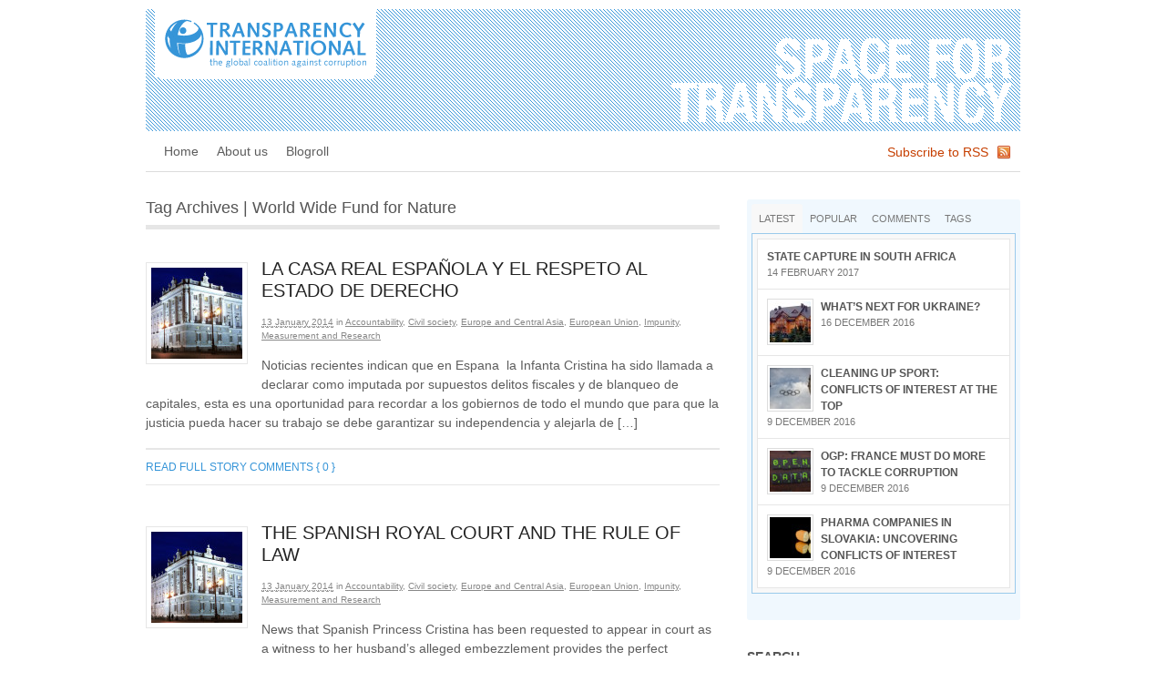

--- FILE ---
content_type: text/html; charset=UTF-8
request_url: https://blog.transparency.org/tag/world-wide-fund-for-nature/index.html
body_size: 11818
content:
<!DOCTYPE html>
<html lang="en-US">
<head>
<meta charset="UTF-8" />
<title>Space for Transparency  | Tag Archive | World Wide Fund for Nature</title>
<meta http-equiv="Content-Type" content="text/html; charset=UTF-8" />
<meta name="robots" content="noindex, follow" />
<link rel="stylesheet" type="text/css" href="../../wp-content/themes/canvas/style.css" media="all" />
<link rel="pingback" href="../../xmlrpc.php.html" />
<link rel="shortcut icon" href="../../favicon.ico.png" type="image/vnd.microsoft.icon"/>
<link rel="icon" href="../../favicon.ico.png" type="image/x-ico"/>
<link rel='dns-prefetch' href='https://s.w.org' />
<link rel="alternate" type="application/rss+xml" title="Space for Transparency  &raquo; Feed" href="../../feed/index.rss" />
<link rel="alternate" type="application/rss+xml" title="Space for Transparency  &raquo; Comments Feed" href="../../comments/feed/index.rss" />
<link rel="alternate" type="application/rss+xml" title="Space for Transparency  &raquo; World Wide Fund for Nature Tag Feed" href="feed/index.rss" />
<!-- This site uses the Google Analytics by MonsterInsights plugin v7.10.3 - Using Analytics tracking - https://www.monsterinsights.com/ -->
<script type="text/javascript" data-cfasync="false">
	var mi_version         = '7.10.3';
	var mi_track_user      = true;
	var mi_no_track_reason = '';
	
	var disableStr = 'ga-disable-UA-10472809-2';

	/* Function to detect opted out users */
	function __gaTrackerIsOptedOut() {
		return document.cookie.indexOf(disableStr + '=true') > -1;
	}

	/* Disable tracking if the opt-out cookie exists. */
	if ( __gaTrackerIsOptedOut() ) {
		window[disableStr] = true;
	}

	/* Opt-out function */
	function __gaTrackerOptout() {
	  document.cookie = disableStr + '=true; expires=Thu, 31 Dec 2099 23:59:59 UTC; path=/';
	  window[disableStr] = true;
	}
	
	if ( mi_track_user ) {
		(function(i,s,o,g,r,a,m){i['GoogleAnalyticsObject']=r;i[r]=i[r]||function(){
			(i[r].q=i[r].q||[]).push(arguments)},i[r].l=1*new Date();a=s.createElement(o),
			m=s.getElementsByTagName(o)[0];a.async=1;a.src=g;m.parentNode.insertBefore(a,m)
		})(window,document,'script','//www.google-analytics.com/analytics.js','__gaTracker');

		__gaTracker('create', 'UA-10472809-2', 'auto');
		__gaTracker('set', 'forceSSL', true);
		__gaTracker('send','pageview');
	} else {
		console.log( "" );
		(function() {
			/* https://developers.google.com/analytics/devguides/collection/analyticsjs/ */
			var noopfn = function() {
				return null;
			};
			var noopnullfn = function() {
				return null;
			};
			var Tracker = function() {
				return null;
			};
			var p = Tracker.prototype;
			p.get = noopfn;
			p.set = noopfn;
			p.send = noopfn;
			var __gaTracker = function() {
				var len = arguments.length;
				if ( len === 0 ) {
					return;
				}
				var f = arguments[len-1];
				if ( typeof f !== 'object' || f === null || typeof f.hitCallback !== 'function' ) {
					console.log( 'Not running function __gaTracker(' + arguments[0] + " ....) because you are not being tracked. " + mi_no_track_reason );
					return;
				}
				try {
					f.hitCallback();
				} catch (ex) {

				}
			};
			__gaTracker.create = function() {
				return new Tracker();
			};
			__gaTracker.getByName = noopnullfn;
			__gaTracker.getAll = function() {
				return [];
			};
			__gaTracker.remove = noopfn;
			window['__gaTracker'] = __gaTracker;
					})();
		}
</script>
<!-- / Google Analytics by MonsterInsights -->
		<script type="text/javascript">
			window._wpemojiSettings = {"baseUrl":"https:\/\/s.w.org\/images\/core\/emoji\/12.0.0-1\/72x72\/","ext":".png","svgUrl":"https:\/\/s.w.org\/images\/core\/emoji\/12.0.0-1\/svg\/","svgExt":".svg","source":{"concatemoji":"http:\/\/blog.transparency.org\/wp-includes\/js\/wp-emoji-release.min.js?ver=5.3.2"}};
			!function(e,a,t){var r,n,o,i,p=a.createElement("canvas"),s=p.getContext&&p.getContext("2d");function c(e,t){var a=String.fromCharCode;s.clearRect(0,0,p.width,p.height),s.fillText(a.apply(this,e),0,0);var r=p.toDataURL();return s.clearRect(0,0,p.width,p.height),s.fillText(a.apply(this,t),0,0),r===p.toDataURL()}function l(e){if(!s||!s.fillText)return!1;switch(s.textBaseline="top",s.font="600 32px Arial",e){case"flag":return!c([127987,65039,8205,9895,65039],[127987,65039,8203,9895,65039])&&(!c([55356,56826,55356,56819],[55356,56826,8203,55356,56819])&&!c([55356,57332,56128,56423,56128,56418,56128,56421,56128,56430,56128,56423,56128,56447],[55356,57332,8203,56128,56423,8203,56128,56418,8203,56128,56421,8203,56128,56430,8203,56128,56423,8203,56128,56447]));case"emoji":return!c([55357,56424,55356,57342,8205,55358,56605,8205,55357,56424,55356,57340],[55357,56424,55356,57342,8203,55358,56605,8203,55357,56424,55356,57340])}return!1}function d(e){var t=a.createElement("script");t.src=e,t.defer=t.type="text/javascript",a.getElementsByTagName("head")[0].appendChild(t)}for(i=Array("flag","emoji"),t.supports={everything:!0,everythingExceptFlag:!0},o=0;o<i.length;o++)t.supports[i[o]]=l(i[o]),t.supports.everything=t.supports.everything&&t.supports[i[o]],"flag"!==i[o]&&(t.supports.everythingExceptFlag=t.supports.everythingExceptFlag&&t.supports[i[o]]);t.supports.everythingExceptFlag=t.supports.everythingExceptFlag&&!t.supports.flag,t.DOMReady=!1,t.readyCallback=function(){t.DOMReady=!0},t.supports.everything||(n=function(){t.readyCallback()},a.addEventListener?(a.addEventListener("DOMContentLoaded",n,!1),e.addEventListener("load",n,!1)):(e.attachEvent("onload",n),a.attachEvent("onreadystatechange",function(){"complete"===a.readyState&&t.readyCallback()})),(r=t.source||{}).concatemoji?d(r.concatemoji):r.wpemoji&&r.twemoji&&(d(r.twemoji),d(r.wpemoji)))}(window,document,window._wpemojiSettings);
		</script>
		<style type="text/css">img.wp-smiley,
img.emoji {
	display: inline !important;
	border: none !important;
	box-shadow: none !important;
	height: 1em !important;
	width: 1em !important;
	margin: 0 .07em !important;
	vertical-align: -0.1em !important;
	background: none !important;
	padding: 0 !important;
}
</style>
	<link rel='stylesheet' id='wp-block-library-css'  href='../../wp-includes/css/dist/block-library/style.min_ver=5.3.2.css' type='text/css' media='all' />
<script type="text/javascript" src="https://apis.google.com/js/plusone.js">{lang: "en-US"}</script><script type='text/javascript'>
/* <![CDATA[ */
var monsterinsights_frontend = {"js_events_tracking":"true","download_extensions":"pdf,doc,ppt,xls,zip,docx,pptx,xlsx","inbound_paths":"[]","home_url":"http:\/\/blog.transparency.org","hash_tracking":"false"};
/* ]]> */
</script>
<script type='text/javascript' src='../../wp-content/plugins/google-analytics-for-wordpress/assets/js/frontend.min_ver=7.10.3.js'></script>
<script type='text/javascript' src='../../wp-includes/js/jquery/jquery_ver=1.12.4-wp.js'></script>
<script type='text/javascript' src='../../wp-includes/js/jquery/jquery-migrate.min_ver=1.4.1.js'></script>
<script type='text/javascript' src='../../wp-content/themes/canvas/includes/js/slides.min.jquery_ver=5.3.2.js'></script>
<script type='text/javascript' src='../../wp-content/themes/canvas/includes/js/feedback_ver=5.3.2.js'></script>
<script type='text/javascript' src='../../wp-content/themes/canvas/includes/js/general_ver=5.3.2.js'></script>
<link rel='https://api.w.org/' href='../../wp-json/index.json' />
<link rel="wlwmanifest" type="application/wlwmanifest+xml" href="../../wp-includes/wlwmanifest.xml" /> 
<link rel="stylesheet" href="../../wp-content/plugins/profiler/pfstyle.css" type="text/css" media="screen" /><script language="JavaScript" type="text/javascript" src="../../wp-content/plugins/sociable-zyblog-edition/js/description_selection.js"></script><link rel="stylesheet" type="text/css" media="screen" href="../../wp-content/plugins/sociable-zyblog-edition/css/sociable.css" /> 
	<script type="text/javascript">
	 //<![CDATA[ 
	function toggleLinkGrp(id) {
	   var e = document.getElementById(id);
	   if(e.style.display == 'block')
			e.style.display = 'none';
	   else
			e.style.display = 'block';
	}
	// ]]>
	</script> 
	
<!-- Theme version -->
<meta name="generator" content="Canvas 4.6.10" />
<meta name="generator" content="WooFramework 5.4.2" />

<!-- Woo Custom Styling -->
<style type="text/css">body {background-repeat:no-repeat;background-position:top center;border-top:0px solid #ffffff;}
a:link, a:visited {color:#3695d8}
a:hover, .post-more a:hover, .post-meta a:hover, .post p.tags a:hover {color:#ff0000}
#header {background-image:url(../../wp-content/uploads/2012/01/bg-header.png);background-repeat:repeat;background-position:top center;margin-top:0px;margin-bottom:0px;padding-top:0px;padding-bottom:5px;border:0px solid ;}
#logo {padding-left:10px;}#logo .site-title a {font:normal 40px/1em Arial, sans-serif;color:#ffffff;}
#logo .site-description {font:italic 14px/1em Arial, sans-serif;color:#999999;}
body, p { font:normal 10px/1.5em Arial, sans-serif;color:#5d5d5d; }
h1 { font:normal 24px/1.5em Arial, sans-serif;color:#222222; }h2 { font:normal 20px/1.5em Arial, sans-serif;color:#222222; }h3 { font:normal 18px/1.5em Arial, sans-serif;color:#222222; }h4 { font:normal 16px/1.5em Arial, sans-serif;color:#222222; }h5 { font:normal 14px/1.5em Arial, sans-serif;color:#222222; }h6 { font:normal 12px/1.5em Arial, sans-serif;color:#222222; }
.post .title, .page .title, .post .title a:link, .post .title a:visited, .page .title a:link, .page .title a:visited {font:normal 20px/1.2em Arial, sans-serif;color:#222222;}
.post-meta { font:normal 10px/1.5em Arial, sans-serif;color:#868686; }
.entry, .entry p{ font:normal 16px/1.5em Arial, sans-serif;color:#5D5D5D; }
.post-more {font:normal 12px/1.5em Arial, sans-serif;color:#868686;border-top:2px solid #e6e6e6;border-bottom:1px solid #e6e6e6;}
#post-author, #connect {border-top:1px solid #e6e6e6;border-bottom:2px solid #e6e6e6;background-color:#fafafa}
.nav-entries, .wp-pagenavi, .woo-pagination {border-top:1px solid #e6e6e6;border-bottom:4px solid #e6e6e6; padding: 12px 0px; }
.nav-entries a, .wp-pagenavi a:link, .wp-pagenavi a:visited, .wp-pagenavi .current, .wp-pagenavi .on, .wp-pagenavi a:hover, .wp-pagenavi span.extend, .wp-pagenavi span.pages, .woo-pagination { font:italic 12px/1em 'PT Serif', arial, sans-serif;color:#777777; }
.wp-pagenavi a:link, .wp-pagenavi a:visited, .woo-pagination a, .woo-pagination a:hover, .wp-pagenavi span.extend, .wp-pagenavi span.pages, .wp-pagenavi span.current {color:#777777!important}
.widget h3 {font:bold 14px/1.5em Arial, sans-serif;color:#555555;border-bottom:1px solid #e6e6e6;}
.widget_recent_comments li, #twitter li { border-color: #e6e6e6;}
.widget p, .widget .textwidget { font:normal 12px/1.5em Arial, sans-serif;color:#555555; }
.widget {font:normal 12px/1.5em Arial, sans-serif;color:#555555;border-radius:0px;-moz-border-radius:0px;-webkit-border-radius:0px;}
#tabs .inside li a { font:bold 12px/1.5em Arial, sans-serif;color:#555555; }
#tabs .inside li span.meta, #tabs ul.wooTabs li a { font:normal 11px/1.5em Arial, sans-serif;color:#777777; }
.nav a, #navigation ul.rss a { font:normal 14px/1em Arial, sans-serif;color:#5D5D5D; }
.nav li a:hover, .nav li.sfHover a.sf-with-ul {background-color:#f0f8fe}
.nav li.current_page_item a, .nav li.current-menu-ancestor a, .nav li.selected, .nav li.current-menu-item a, .nav li.current_page_parent a { background-color:#f0f8fe; }
#navigation {border-top:0px solid #dbdbdb;border-bottom:1px solid #dbdbdb;border-left:0px solid #dbdbdb;border-right:0px solid #dbdbdb;border-radius:0px; -moz-border-radius:0px; -webkit-border-radius:0px;}
#top .nav a { font:normal 14px/1em Arial, sans-serif;color:#ddd; }
#footer, #footer p { font:normal 12px/1em Arial, sans-serif;color:#777777; }
#footer {border-top:2px solid #dbdbdb;border-bottom:0px solid ;border-left:0px solid ;border-right:0px solid ;border-radius:0px; -moz-border-radius:0px; -webkit-border-radius:0px;}
.magazine #loopedSlider .content h2.title a { font:bold 24px/1em Arial, sans-serif;color:#ffffff; }
.magazine #loopedSlider .content .excerpt p { font:normal 12px/1.5em Arial, sans-serif;color:#cccccc; }
.business #loopedSlider .content h2.title a { font:bold 24px/1em Arial, sans-serif;color:#ffffff; }
.business #loopedSlider .content p { font:normal 12px/1.5em Arial, sans-serif;color:#cccccc; }
.archive_header { font:normal 18px/1em Arial, sans-serif;color:#555555;border-bottom:5px solid #e6e6e6;}
</style>
<!-- /Woo Custom Styling -->


<!-- Google Webfonts -->
<link href="https://fonts.googleapis.com/css?family=PT+Serif:r,b,i,bi" rel="stylesheet" type="text/css" />

<!-- Custom Favicon -->
<link rel="shortcut icon" href="../../wp-content/uploads/2012/01/favicon.gif.png"/>
<!-- Options Panel Custom CSS -->
<style type="text/css">.entry, .entry p {
    color: #5D5D5D;
    font: 14px/1.5em Arial,sans-serif;
}

#tabs .inside li a {
   color: #555555;
   font: bold 12px/1.5em Arial, sans-serif;
}

.widget_woo_twitter ul li .content {
    font-family: Arial,sans-serif;
    font-size: 14px;
}

#tabs {
    background: none repeat scroll 0 0 #F0F8FE;
    display: block;
    height: auto;
    margin-bottom: 30px;
    padding: 5px;
}

.widget_woo_twitter .back {
    background: none repeat scroll 0 0 #F0F8FE;
    border-radius: 10px 10px 10px 10px;
    padding: 15px 25px 10px;
}

.post-meta {
	font: 10px/1.5em Arial,sans-serif;
	text-transform: none;
}

.nav-entries a, .wp-pagenavi a:link, .wp-pagenavi a:visited, .wp-pagenavi .current, .wp-pagenavi .on, .wp-pagenavi a:hover, .wp-pagenavi span.extend, .wp-pagenavi span.pages, .woo-pagination {
    color: #777777;
    font: 12px/1em Arial,sans-serif;
}

.box {
    border: 1px solid #9ACAEB;
    height: 1%;
    margin-bottom: 24px;
    overflow: hidden;
    padding: 18px 18px 18px 18px;
}

.alignright-box {
    float: right;
    border: 1px solid #9ACAEB;    
    height: auto;
    margin: 4px 0 10px 20px;
    padding: 18px 18px 18px 18px;
    width: 282px;
}

/* 
** SIMPLE TABLE CSS  - TIMMY 10 MAY 2012
*/

table.simple {
    border-spacing: 0px;
    border-collapse: collapse;
    border: 1px solid #cfcfcf;
}

table.simple th {
    border: 1px solid #cfcfcf;
    text-align: left;
    font-weight: normal;
    padding: 0.5em 0.5em;
	text-transform:uppercase;
	line-height:1em;
}

table.simple td {
    text-align: left;    
    padding: 0.5em 0.5em;
	border: 1px solid #cfcfcf;
	line-height:1em;
}

table.simple thead th {
    background-color: #3695d8;
    text-align: left;
    line-height:1em;
    color: #FFFFFF;
    font-family: 'HelveticaNeueW01-57Cn', Arial, Helvetica, sans-serif;
}

table.simple th.Corner {
    text-align: left;
}

/* 
** END OF SIMPLE TABLE CSS  
*/

.title {
text-transform: uppercase;
}

#tabs .inside li a {
text-transform: uppercase;
line-height: 1.1em;
}

#loopedSlider .content p, #loopedSlider .content h2 a {
    background: none repeat scroll 0 0 rgba(0, 153, 255, 0.5);
    max-width: 400px;
}
</style>


<!-- Woo Shortcodes CSS -->
<link href="../../wp-content/themes/canvas/functions/css/shortcodes.css" rel="stylesheet" type="text/css" />

<!-- Custom Stylesheet -->
<link href="../../wp-content/themes/canvas/custom.css" rel="stylesheet" type="text/css" />
</head>
<body class="archive tag tag-world-wide-fund-for-nature tag-2224 chrome two-col-left width-960 two-col-left-960">
<div id="wrapper">        
	    
	<div id="header" class="col-full">
 		
		       
		<div id="logo">
		<a href='/' title='This blog by Transparency International provides an independent and informed viewpoint on corruption. It gives a space to start a worldwide conversation on possible solutions to overcome corruption, and on governance, transparency and accountability.'><img src="../../wp-content/uploads/2012/01/SpaceForTransparency_940_d.gif" alt="Space for Transparency " /></a>
<span class="site-title"><a href='/'>Space for Transparency </a></span>
<span class="site-description">This blog by Transparency International provides an independent and informed viewpoint on corruption. It gives a space to start a worldwide conversation on possible solutions to overcome corruption, and on governance, transparency and accountability.</span>
		</div><!-- /#logo -->
	       
		       
	</div><!-- /#header -->
		<div id="navigation" class="col-full">
				<ul class="rss fr">
						<li class="sub-rss"><a href="../../feed/index.rss">Subscribe to RSS</a></li>
		</ul>
				<ul id="main-nav" class="nav fl"><li id="menu-item-5860" class="menu-item menu-item-type-post_type menu-item-object-page menu-item-home menu-item-5860"><a href='/'>Home</a></li>
<li id="menu-item-5861" class="menu-item menu-item-type-post_type menu-item-object-page menu-item-5861"><a href='/about/'>About us</a></li>
<li id="menu-item-5866" class="menu-item menu-item-type-post_type menu-item-object-page menu-item-5866"><a href='/blogroll/'>Blogroll</a></li>
</ul>	
	</div><!-- /#navigation -->

      
    <!-- #content Starts -->
	    <div id="content" class="col-full">
    
    	<div id="main-sidebar-container">    
		
            <!-- #main Starts -->
                        <div id="main" class="col-left">
            	
			<span class="archive_header">Tag Archives | World Wide Fund for Nature</span>
<div class="fix"></div>

<div class="post-14266 post type-post status-publish format-standard hentry category-accountability category-civil-society-2 category-europe-and-central-asia category-ti-eu category-impunity-2 category-research tag-global-corruption-barometer-2013 tag-judiciary tag-princess-cristina tag-rule-of-law tag-spain tag-spanish-royal-family tag-world-wide-fund-for-nature">
<a href='/2014/01/13/la-casa-real-espanola-y-el-respeto-al-estado-de-derecho/' title='La Casa Real Española y el respeto al estado de derecho'><img src="../../wp-content/uploads/2014/01/Flickr_druidabruxux_6201-100x100.jpg" alt=""  width="100"  height="100"  class="woo-image thumbnail alignleft" /></a><h2 class="title"><a href='/2014/01/13/la-casa-real-espanola-y-el-respeto-al-estado-de-derecho/' rel='bookmark' title='La Casa Real Española y el respeto al estado de derecho'>La Casa Real Española y el respeto al estado de derecho</a></h2><div class="post-meta"><abbr class="date time published" title="2014-01-13T18:04:50+0100">13 January 2014</abbr>  <span class=small>in</span> <span class="categories"><a href='/category/accountability/'>Accountability</a>, <a href='/category/civil-society-2/'>Civil society</a>, <a href='/category/region/europe-and-central-asia/'>Europe and Central Asia</a>, <a href='/category/ti-eu/'>European Union</a>, <a href='/category/impunity-2/'>Impunity</a>, <a href='/category/research/'>Measurement and Research</a></span>   </div>
	<div class="entry">
	    <p>Noticias recientes indican que en Espana  la Infanta Cristina ha sido llamada a declarar como imputada por supuestos delitos fiscales y de blanqueo de capitales, esta es una oportunidad para recordar a los gobiernos de todo el mundo que para que la justicia pueda hacer su trabajo se debe garantizar su independencia y alejarla de [&hellip;]</p>
	</div><!-- /.entry -->
	<div class="fix"></div>
		<div class="post-more">   
			<span class="read-more"><a href='/2014/01/13/la-casa-real-espanola-y-el-respeto-al-estado-de-derecho/' title='Read full story'>Read full story</a></span>  <span class="post-comments comments"><a href='/2014/01/13/la-casa-real-espanola-y-el-respeto-al-estado-de-derecho/#respond'>Comments { 0 }</a></span>		</div>                        	
	</div><!-- /.post -->
<div class="post-14258 post type-post status-publish format-standard has-post-thumbnail hentry category-accountability category-civil-society-2 category-europe-and-central-asia category-ti-eu category-impunity-2 category-research tag-2013-global-corruption-barometer tag-baltasar-garzon tag-embezzlement tag-featured tag-judiciary tag-princess-cristina tag-rule-of-law tag-spain tag-spanish-royal-family tag-world-wide-fund-for-nature">
<a href='/2014/01/13/the-spanish-royal-court-and-the-rule-of-law/' title='The Spanish Royal Court and the rule of law'><img src="../../wp-content/uploads/2014/01/Flickr_druidabruxux_carousel-100x100.jpg" alt=""  width="100"  height="100"  class="woo-image thumbnail alignleft" /></a><h2 class="title"><a href='/2014/01/13/the-spanish-royal-court-and-the-rule-of-law/' rel='bookmark' title='The Spanish Royal Court and the rule of law'>The Spanish Royal Court and the rule of law</a></h2><div class="post-meta"><abbr class="date time published" title="2014-01-13T17:34:24+0100">13 January 2014</abbr>  <span class=small>in</span> <span class="categories"><a href='/category/accountability/'>Accountability</a>, <a href='/category/civil-society-2/'>Civil society</a>, <a href='/category/region/europe-and-central-asia/'>Europe and Central Asia</a>, <a href='/category/ti-eu/'>European Union</a>, <a href='/category/impunity-2/'>Impunity</a>, <a href='/category/research/'>Measurement and Research</a></span>   </div>
	<div class="entry">
	    <p>News that Spanish Princess Cristina has been requested to appear in court as a witness to her husband’s alleged embezzlement provides the perfect opportunity to remind governments around the world that in order for a judiciary do its job, it must be truly independent and free of political interference. In the case of Cristina, the [&hellip;]</p>
	</div><!-- /.entry -->
	<div class="fix"></div>
		<div class="post-more">   
			<span class="read-more"><a href='/2014/01/13/the-spanish-royal-court-and-the-rule-of-law/' title='Read full story'>Read full story</a></span>  <span class="post-comments comments"><a href='/2014/01/13/the-spanish-royal-court-and-the-rule-of-law/#comments'>Comments { 1 }</a></span>		</div>                        	
	</div><!-- /.post -->
                    
            </div><!-- /#main -->
                
            <div id="sidebar">
	
		<div id="woo_tabs-2" class="widget widget_woo_tabs"> 		<div id="tabs">

            <ul class="wooTabs">
                <li class="latest"><a href="#tab-latest">Latest</a></li>
                                <li class="popular"><a href="#tab-pop">Popular</a></li>                                <li class="comments"><a href="#tab-comm">Comments</a></li>                <li class="tags"><a href="#tab-tags">Tags</a></li>            </ul>

            <div class="clear"></div>

            <div class="boxes box inside">

	                            <ul id="tab-latest" class="list">
                    	<li>
				<a href='/2017/02/14/state-capture-in-south-africa/' title='State Capture in South Africa'>State Capture in South Africa</a>
		<span class="meta">14 February 2017</span>
		<div class="fix"></div>
	</li>
		<li>
		<a href='/2016/12/16/whats-next-for-ukraine/' title='What&#8217;s next for Ukraine?'><img src="../../wp-content/uploads/2015/10/Flickr_aleksandr.andreiko_house-45x45.jpg" alt=""  width="45"  height="45"  class="woo-image thumbnail" /></a>		<a href='/2016/12/16/whats-next-for-ukraine/' title='What&#8217;s next for Ukraine?'>What&#8217;s next for Ukraine?</a>
		<span class="meta">16 December 2016</span>
		<div class="fix"></div>
	</li>
		<li>
		<a href='/2016/12/09/cleaning-up-sport-conflicts-of-interest-at-the-top/' title='Cleaning up sport: conflicts of interest at the top'><img src="../../wp-content/uploads/2016/12/Flickr_Kristophor-and-Rebekah_Olympic-Rings-photo-14807964744_44e7660a05_z620-45x45.jpg" alt=""  width="45"  height="45"  class="woo-image thumbnail" /></a>		<a href='/2016/12/09/cleaning-up-sport-conflicts-of-interest-at-the-top/' title='Cleaning up sport: conflicts of interest at the top'>Cleaning up sport: conflicts of interest at the top</a>
		<span class="meta">9 December 2016</span>
		<div class="fix"></div>
	</li>
		<li>
		<a href='/2016/12/09/ogp-france-must-do-more-to-tackle-corruption/' title='OGP: France must do more to tackle corruption'><img src="../../wp-content/uploads/2016/12/8016198226_5c887764d2_z-e1481285648106-45x45.jpg" alt="Photo by Justin Grimes/ Flickr"  width="45"  height="45"  class="woo-image thumbnail" /></a>		<a href='/2016/12/09/ogp-france-must-do-more-to-tackle-corruption/' title='OGP: France must do more to tackle corruption'>OGP: France must do more to tackle corruption</a>
		<span class="meta">9 December 2016</span>
		<div class="fix"></div>
	</li>
		<li>
		<a href='/2016/12/09/more-transparency-of-pharma-companies-helps-uncover-conflicts-of-interests/' title='Pharma companies in Slovakia: Uncovering conflicts of interest'><img src="../../wp-content/uploads/2016/12/5362806906_06292c6047_z-e1481281341372-45x45.jpg" alt="Photo by Derek Gavey/ Flickr"  width="45"  height="45"  class="woo-image thumbnail" /></a>		<a href='/2016/12/09/more-transparency-of-pharma-companies-helps-uncover-conflicts-of-interests/' title='Pharma companies in Slovakia: Uncovering conflicts of interest'>Pharma companies in Slovakia: Uncovering conflicts of interest</a>
		<span class="meta">9 December 2016</span>
		<div class="fix"></div>
	</li>
	                </ul>
	            
                                <ul id="tab-pop" class="list">
                                    </ul>
                                                				<ul id="tab-comm" class="list">
                    				<li class="recentcomments">
					<img alt='' src='https://0.gravatar.com/avatar/cb72aea0b6a07ba5d5e1f441a6206413?s=45&amp;d=mm&amp;r=g' srcset='https://0.gravatar.com/avatar/cb72aea0b6a07ba5d5e1f441a6206413?s=90&amp;d=mm&amp;r=g 2x' class='avatar avatar-45 photo' height='45' width='45' />					<a href='/index_p=17715_comment-page-1_#comment-512833' title='Nokubonga Ndima on Young change makers using tech to solve land corruption'>Nokubonga Ndima: Young people can make a change for a better future...</a>
					<div class="fix"></div>
				</li>
							<li class="recentcomments">
					<img alt='' src='https://0.gravatar.com/avatar/6572ed870711442f9d0e5a43c28d7c67?s=45&amp;d=mm&amp;r=g' srcset='https://0.gravatar.com/avatar/6572ed870711442f9d0e5a43c28d7c67?s=90&amp;d=mm&amp;r=g 2x' class='avatar avatar-45 photo' height='45' width='45' />					<a href='/2016/12/16/whats-next-for-ukraine/comment-page-1/#comment-512603' title='Benjamin M on What&#039;s next for Ukraine?'>Benjamin M: Very good article! Congrats!...</a>
					<div class="fix"></div>
				</li>
							<li class="recentcomments">
					<img alt='' src='https://0.gravatar.com/avatar/9b5d3265a03377bbf0439d65ca5a4ec7?s=45&amp;d=mm&amp;r=g' srcset='https://0.gravatar.com/avatar/9b5d3265a03377bbf0439d65ca5a4ec7?s=90&amp;d=mm&amp;r=g 2x' class='avatar avatar-45 photo' height='45' width='45' />					<a href='/2016/12/09/cleaning-up-sport-conflicts-of-interest-at-the-top/comment-page-1/#comment-512043' title='arun kottur on Cleaning up sport: conflicts of interest at the top'>arun kottur: In India sports minister was involved decades are ...</a>
					<div class="fix"></div>
				</li>
							<li class="recentcomments">
					<img alt='' src='https://2.gravatar.com/avatar/e9e55100325615eb01e621cf110f496f?s=45&amp;d=mm&amp;r=g' srcset='https://2.gravatar.com/avatar/e9e55100325615eb01e621cf110f496f?s=90&amp;d=mm&amp;r=g 2x' class='avatar avatar-45 photo' height='45' width='45' />					<a href='/2016/12/09/cleaning-up-sport-conflicts-of-interest-at-the-top/comment-page-1/#comment-512007' title='Ekonomi on Cleaning up sport: conflicts of interest at the top'>Ekonomi: Very beneficial article. Thank you very much.
htt...</a>
					<div class="fix"></div>
				</li>
							<li class="recentcomments">
					<img alt='' src='https://0.gravatar.com/avatar/06adcd599e8582902ee1b12510f6896f?s=45&amp;d=mm&amp;r=g' srcset='https://0.gravatar.com/avatar/06adcd599e8582902ee1b12510f6896f?s=90&amp;d=mm&amp;r=g 2x' class='avatar avatar-45 photo' height='45' width='45' />					<a href='/2016/08/26/lets-pick-up-the-slow-pace-of-change-in-panama/comment-page-1/#comment-511688' title='ksweeney1 on Let’s pick up the slow pace of change in Panama'>ksweeney1: I do not agree that
 https://apex.aero/2016/09/22/g...</a>
					<div class="fix"></div>
				</li>
			                </ul>
                                                <div id="tab-tags" class="list">
                    <a aria-label='Africa (18 items)' class='tag-cloud-link tag-link-27 tag-link-position-1' href='/tag/africa/' style='font-size: 12pt;'>Africa</a>
<a aria-label='aid (18 items)' class='tag-cloud-link tag-link-49 tag-link-position-2' href='/tag/aid/' style='font-size: 12pt;'>aid</a>
<a aria-label='arab spring (36 items)' class='tag-cloud-link tag-link-481 tag-link-position-3' href='/tag/arab-spring/' style='font-size: 13.84126984127pt;'>arab spring</a>
<a aria-label='Bangladesh (19 items)' class='tag-cloud-link tag-link-84 tag-link-position-4' href='/tag/bangladesh/' style='font-size: 12.126984126984pt;'>Bangladesh</a>
<a aria-label='Brazil (36 items)' class='tag-cloud-link tag-link-313 tag-link-position-5' href='/tag/brazil/' style='font-size: 13.84126984127pt;'>Brazil</a>
<a aria-label='bribery (59 items)' class='tag-cloud-link tag-link-86 tag-link-position-6' href='/tag/bribery/' style='font-size: 15.174603174603pt;'>bribery</a>
<a aria-label='business (19 items)' class='tag-cloud-link tag-link-265 tag-link-position-7' href='/tag/business/' style='font-size: 12.126984126984pt;'>business</a>
<a aria-label='civil society (28 items)' class='tag-cloud-link tag-link-132 tag-link-position-8' href='/tag/civil-society/' style='font-size: 13.142857142857pt;'>civil society</a>
<a aria-label='Climate Change (39 items)' class='tag-cloud-link tag-link-2589 tag-link-position-9' href='/tag/climate-change/' style='font-size: 14.031746031746pt;'>Climate Change</a>
<a aria-label='climate finance (39 items)' class='tag-cloud-link tag-link-395 tag-link-position-10' href='/tag/climate-finance/' style='font-size: 14.031746031746pt;'>climate finance</a>
<a aria-label='Climate Governance (29 items)' class='tag-cloud-link tag-link-383 tag-link-position-11' href='/tag/climate-governance/' style='font-size: 13.269841269841pt;'>Climate Governance</a>
<a aria-label='companies (31 items)' class='tag-cloud-link tag-link-664 tag-link-position-12' href='/tag/companies/' style='font-size: 13.460317460317pt;'>companies</a>
<a aria-label='corruption (64 items)' class='tag-cloud-link tag-link-22 tag-link-position-13' href='/tag/corruption/' style='font-size: 15.365079365079pt;'>corruption</a>
<a aria-label='Corruption Perceptions Index (45 items)' class='tag-cloud-link tag-link-31 tag-link-position-14' href='/tag/corruption-perceptions-index/' style='font-size: 14.412698412698pt;'>Corruption Perceptions Index</a>
<a aria-label='CPI (27 items)' class='tag-cloud-link tag-link-193 tag-link-position-15' href='/tag/cpi/' style='font-size: 13.079365079365pt;'>CPI</a>
<a aria-label='Egypt (29 items)' class='tag-cloud-link tag-link-288 tag-link-position-16' href='/tag/egypt/' style='font-size: 13.269841269841pt;'>Egypt</a>
<a aria-label='elections (44 items)' class='tag-cloud-link tag-link-92 tag-link-position-17' href='/tag/elections/' style='font-size: 14.349206349206pt;'>elections</a>
<a aria-label='EU (28 items)' class='tag-cloud-link tag-link-121 tag-link-position-18' href='/tag/eu/' style='font-size: 13.142857142857pt;'>EU</a>
<a aria-label='European National Integrity Systems (19 items)' class='tag-cloud-link tag-link-521 tag-link-position-19' href='/tag/european-national-integrity-systems/' style='font-size: 12.126984126984pt;'>European National Integrity Systems</a>
<a aria-label='European Union (27 items)' class='tag-cloud-link tag-link-45 tag-link-position-20' href='/tag/european-union/' style='font-size: 13.079365079365pt;'>European Union</a>
<a aria-label='featured (348 items)' class='tag-cloud-link tag-link-778 tag-link-position-21' href='/tag/featured/' style='font-size: 20pt;'>featured</a>
<a aria-label='FIFA (31 items)' class='tag-cloud-link tag-link-377 tag-link-position-22' href='/tag/fifa/' style='font-size: 13.460317460317pt;'>FIFA</a>
<a aria-label='football (23 items)' class='tag-cloud-link tag-link-201 tag-link-position-23' href='/tag/football/' style='font-size: 12.634920634921pt;'>football</a>
<a aria-label='G20 (30 items)' class='tag-cloud-link tag-link-2596 tag-link-position-24' href='/tag/g20/' style='font-size: 13.333333333333pt;'>G20</a>
<a aria-label='Global Corruption Barometer (18 items)' class='tag-cloud-link tag-link-72 tag-link-position-25' href='/tag/global-corruption-barometer/' style='font-size: 12pt;'>Global Corruption Barometer</a>
<a aria-label='global corruption report (23 items)' class='tag-cloud-link tag-link-157 tag-link-position-26' href='/tag/global-corruption-report/' style='font-size: 12.634920634921pt;'>global corruption report</a>
<a aria-label='Global Corruption Report: Sport (19 items)' class='tag-cloud-link tag-link-2453 tag-link-position-27' href='/tag/global-corruption-report-sport/' style='font-size: 12.126984126984pt;'>Global Corruption Report: Sport</a>
<a aria-label='India (30 items)' class='tag-cloud-link tag-link-312 tag-link-position-28' href='/tag/india/' style='font-size: 13.333333333333pt;'>India</a>
<a aria-label='integrity (23 items)' class='tag-cloud-link tag-link-39 tag-link-position-29' href='/tag/integrity/' style='font-size: 12.634920634921pt;'>integrity</a>
<a aria-label='Latin America (21 items)' class='tag-cloud-link tag-link-140 tag-link-position-30' href='/tag/latin-america/' style='font-size: 12.380952380952pt;'>Latin America</a>
<a aria-label='Mexico (25 items)' class='tag-cloud-link tag-link-61 tag-link-position-31' href='/tag/mexico/' style='font-size: 12.825396825397pt;'>Mexico</a>
<a aria-label='money laundering (24 items)' class='tag-cloud-link tag-link-98 tag-link-position-32' href='/tag/money-laundering/' style='font-size: 12.761904761905pt;'>money laundering</a>
<a aria-label='OECD Anti-Bribery Convention (35 items)' class='tag-cloud-link tag-link-293 tag-link-position-33' href='/tag/oecd-anti-bribery-convention/' style='font-size: 13.777777777778pt;'>OECD Anti-Bribery Convention</a>
<a aria-label='open government partnership (23 items)' class='tag-cloud-link tag-link-623 tag-link-position-34' href='/tag/open-government-partnership/' style='font-size: 12.634920634921pt;'>open government partnership</a>
<a aria-label='police (25 items)' class='tag-cloud-link tag-link-311 tag-link-position-35' href='/tag/police/' style='font-size: 12.825396825397pt;'>police</a>
<a aria-label='Private sector (21 items)' class='tag-cloud-link tag-link-2582 tag-link-position-36' href='/tag/private-sector/' style='font-size: 12.380952380952pt;'>Private sector</a>
<a aria-label='protests (21 items)' class='tag-cloud-link tag-link-612 tag-link-position-37' href='/tag/protests/' style='font-size: 12.380952380952pt;'>protests</a>
<a aria-label='Russia (38 items)' class='tag-cloud-link tag-link-231 tag-link-position-38' href='/tag/russia/' style='font-size: 13.968253968254pt;'>Russia</a>
<a aria-label='tax evasion (18 items)' class='tag-cloud-link tag-link-108 tag-link-position-39' href='/tag/tax-evasion/' style='font-size: 12pt;'>tax evasion</a>
<a aria-label='transparency (35 items)' class='tag-cloud-link tag-link-23 tag-link-position-40' href='/tag/transparency/' style='font-size: 13.777777777778pt;'>transparency</a>
<a aria-label='Tunisia (22 items)' class='tag-cloud-link tag-link-414 tag-link-position-41' href='/tag/tunisia/' style='font-size: 12.507936507937pt;'>Tunisia</a>
<a aria-label='uncac (39 items)' class='tag-cloud-link tag-link-130 tag-link-position-42' href='/tag/uncac/' style='font-size: 14.031746031746pt;'>uncac</a>
<a aria-label='UN Convention against Corruption (19 items)' class='tag-cloud-link tag-link-186 tag-link-position-43' href='/tag/un-convention-against-corruption/' style='font-size: 12.126984126984pt;'>UN Convention against Corruption</a>
<a aria-label='United States (21 items)' class='tag-cloud-link tag-link-513 tag-link-position-44' href='/tag/united-states/' style='font-size: 12.380952380952pt;'>United States</a>
<a aria-label='whistleblower protection (19 items)' class='tag-cloud-link tag-link-67 tag-link-position-45' href='/tag/whistleblower-protection/' style='font-size: 12.126984126984pt;'>whistleblower protection</a>                </div>
                
            </div><!-- /.boxes -->

        </div><!-- /wooTabs -->

        </div>         <div id="woo_search-2" class="widget widget_woo_search"><h3>Search</h3><div class="search_main">
    <form method="get" class="searchform" action="../../index.html" >
        <input type="text" class="field s" name="s" value="Search..." onfocus="if (this.value == 'Search...') {this.value = '';}" onblur="if (this.value == '') {this.value = 'Search...';}" />
        <input type="image" src="../../wp-content/themes/canvas/images/ico-search.png" alt="Search" class="submit" name="submit" />
    </form>    
    <div class="fix"></div>
</div>
</div><div id="categories-290898251" class="widget widget_categories"><h3>Categories</h3><form action="../../index.html" method="get"><label class="screen-reader-text" for="cat">Categories</label><select  name='cat' id='cat' class='postform' >
	<option value='-1'>Select Category</option>
	<option class="level-0" value="342">Access to information</option>
	<option class="level-0" value="457">Accountability</option>
	<option class="level-0" value="508">Aid</option>
	<option class="level-0" value="225">ALAC</option>
	<option class="level-1" value="256">&nbsp;&nbsp;&nbsp;ALACs in AFME</option>
	<option class="level-0" value="13">Anti-corruption Conventions</option>
	<option class="level-0" value="112">Anti-corruption movement</option>
	<option class="level-0" value="68">Asset recovery</option>
	<option class="level-0" value="2656">beneficial ownership</option>
	<option class="level-0" value="1897">Civil society</option>
	<option class="level-0" value="206">Climate Change</option>
	<option class="level-0" value="1583">Cost of Corruption</option>
	<option class="level-0" value="510">Defence and Security</option>
	<option class="level-0" value="160">Education</option>
	<option class="level-0" value="2705">Elections</option>
	<option class="level-0" value="318">European Union</option>
	<option class="level-0" value="11">Events</option>
	<option class="level-0" value="2467">Financial Integrity</option>
	<option class="level-0" value="35">Financial Markets</option>
	<option class="level-0" value="389">Forestry</option>
	<option class="level-0" value="397">G20</option>
	<option class="level-0" value="2644">Gender</option>
	<option class="level-0" value="52">Health</option>
	<option class="level-0" value="94">Human rights</option>
	<option class="level-0" value="1406">Impunity</option>
	<option class="level-0" value="12">Lobbying</option>
	<option class="level-0" value="10">Measurement and Research</option>
	<option class="level-0" value="1">Miscellaneous</option>
	<option class="level-0" value="350">Oil and gas</option>
	<option class="level-0" value="2707">Open data</option>
	<option class="level-0" value="444">People power</option>
	<option class="level-0" value="9">Politics and government</option>
	<option class="level-0" value="20">Poverty and development</option>
	<option class="level-0" value="19">Private sector</option>
	<option class="level-0" value="16">Region</option>
	<option class="level-1" value="14">&nbsp;&nbsp;&nbsp;Africa and Middle East</option>
	<option class="level-1" value="15">&nbsp;&nbsp;&nbsp;Americas</option>
	<option class="level-1" value="17">&nbsp;&nbsp;&nbsp;Asia Pacific</option>
	<option class="level-1" value="18">&nbsp;&nbsp;&nbsp;Europe and Central Asia</option>
	<option class="level-0" value="376">Sport</option>
	<option class="level-0" value="248">Technology</option>
	<option class="level-0" value="2639">Telecoms</option>
	<option class="level-0" value="445">TISDA</option>
	<option class="level-0" value="2706">Transparency</option>
	<option class="level-0" value="207">Water</option>
	<option class="level-0" value="200">Whistleblowing</option>
	<option class="level-0" value="561">Young people</option>
</select>
</form>
<script type="text/javascript">
/* <![CDATA[ */
(function() {
	var dropdown = document.getElementById( "cat" );
	function onCatChange() {
		if ( dropdown.options[ dropdown.selectedIndex ].value > 0 ) {
			dropdown.parentNode.submit();
		}
	}
	dropdown.onchange = onCatChange;
})();
/* ]]> */
</script>

			</div><div id="text-341880999" class="widget widget_text">			<div class="textwidget"><a class="twitter-timeline"  href="https://twitter.com/anticorruption"  data-widget-id="399837723218833408">Tweets by @anticorruption</a>
    <script>!function(d,s,id){var js,fjs=d.getElementsByTagName(s)[0],p=/^http:/.test(d.location)?'http':'https';if(!d.getElementById(id)){js=d.createElement(s);js.id=id;js.src=p+"://platform.twitter.com/widgets.js";fjs.parentNode.insertBefore(js,fjs);}}(document,"script","twitter-wjs");</script>


</div>
		</div><div id="rssimport-2" class="widget rssimport"><h3>Latest news from Transparency International</h3><p>No items, feed is empty.</p></div></div><!-- /#sidebar -->
    
		</div><!-- /#main-sidebar-container -->         

		       

    </div><!-- /#content -->
			
	<div id="footer-widgets" class="col-full col-4">
	
					
					<div class="block footer-widget-1">
	    	<div id="text-341880996" class="widget widget_text"><h3>Space for Transparency</h3>			<div class="textwidget">This blog by <a href="https://www.transparency.org" target="_blank" rel="noopener noreferrer">Transparency International</a> provides an independent and informed viewpoint on corruption. It gives a space to start a worldwide conversation on possible solutions to overcome corruption, and on governance, transparency and accountability.</div>
		</div><div id="archives-2" class="widget widget_archive"><h3>Archives</h3>		<label class="screen-reader-text" for="archives-dropdown-2">Archives</label>
		<select id="archives-dropdown-2" name="archive-dropdown">
			
			<option value="">Select Month</option>
				<option value='/transparency.org/2017/02/'> February 2017 </option>
	<option value='/transparency.org/2016/12/'> December 2016 </option>
	<option value='/transparency.org/2016/11/'> November 2016 </option>
	<option value='/transparency.org/2016/10/'> October 2016 </option>
	<option value='/transparency.org/2016/09/'> September 2016 </option>
	<option value='/transparency.org/2016/08/'> August 2016 </option>
	<option value='/transparency.org/2016/07/'> July 2016 </option>
	<option value='/transparency.org/2016/06/'> June 2016 </option>
	<option value='/transparency.org/2016/05/'> May 2016 </option>
	<option value='/transparency.org/2016/04/'> April 2016 </option>
	<option value='/transparency.org/2016/03/'> March 2016 </option>
	<option value='/transparency.org/2016/02/'> February 2016 </option>
	<option value='/transparency.org/2016/01/'> January 2016 </option>
	<option value='/transparency.org/2015/12/'> December 2015 </option>
	<option value='/transparency.org/2015/11/'> November 2015 </option>
	<option value='/transparency.org/2015/10/'> October 2015 </option>
	<option value='/transparency.org/2015/09/'> September 2015 </option>
	<option value='/transparency.org/2015/08/'> August 2015 </option>
	<option value='/transparency.org/2015/07/'> July 2015 </option>
	<option value='/transparency.org/2015/06/'> June 2015 </option>
	<option value='/transparency.org/2015/05/'> May 2015 </option>
	<option value='/transparency.org/2015/04/'> April 2015 </option>
	<option value='/transparency.org/2015/03/'> March 2015 </option>
	<option value='/transparency.org/2015/02/'> February 2015 </option>
	<option value='/transparency.org/2015/01/'> January 2015 </option>
	<option value='/transparency.org/2014/12/'> December 2014 </option>
	<option value='/transparency.org/2014/11/'> November 2014 </option>
	<option value='/transparency.org/2014/10/'> October 2014 </option>
	<option value='/transparency.org/2014/09/'> September 2014 </option>
	<option value='/transparency.org/2014/08/'> August 2014 </option>
	<option value='/transparency.org/2014/07/'> July 2014 </option>
	<option value='/transparency.org/2014/06/'> June 2014 </option>
	<option value='/transparency.org/2014/05/'> May 2014 </option>
	<option value='/transparency.org/2014/04/'> April 2014 </option>
	<option value='/transparency.org/2014/03/'> March 2014 </option>
	<option value='/transparency.org/2014/02/'> February 2014 </option>
	<option value='/transparency.org/2014/01/'> January 2014 </option>
	<option value='/transparency.org/2013/12/'> December 2013 </option>
	<option value='/transparency.org/2013/11/'> November 2013 </option>
	<option value='/transparency.org/2013/10/'> October 2013 </option>
	<option value='/transparency.org/2013/09/'> September 2013 </option>
	<option value='/transparency.org/2013/08/'> August 2013 </option>
	<option value='/transparency.org/2013/07/'> July 2013 </option>
	<option value='/transparency.org/2013/06/'> June 2013 </option>
	<option value='/transparency.org/2013/05/'> May 2013 </option>
	<option value='/transparency.org/2013/04/'> April 2013 </option>
	<option value='/transparency.org/2013/03/'> March 2013 </option>
	<option value='/transparency.org/2013/02/'> February 2013 </option>
	<option value='/transparency.org/2013/01/'> January 2013 </option>
	<option value='/transparency.org/2012/12/'> December 2012 </option>
	<option value='/transparency.org/2012/11/'> November 2012 </option>
	<option value='/transparency.org/2012/10/'> October 2012 </option>
	<option value='/transparency.org/2012/09/'> September 2012 </option>
	<option value='/transparency.org/2012/08/'> August 2012 </option>
	<option value='/transparency.org/2012/07/'> July 2012 </option>
	<option value='/transparency.org/2012/06/'> June 2012 </option>
	<option value='/transparency.org/2012/05/'> May 2012 </option>
	<option value='/transparency.org/2012/04/'> April 2012 </option>
	<option value='/transparency.org/2012/03/'> March 2012 </option>
	<option value='/transparency.org/2012/02/'> February 2012 </option>
	<option value='/transparency.org/2012/01/'> January 2012 </option>
	<option value='/transparency.org/2011/12/'> December 2011 </option>
	<option value='/transparency.org/2011/11/'> November 2011 </option>
	<option value='/transparency.org/2011/10/'> October 2011 </option>
	<option value='/transparency.org/2011/09/'> September 2011 </option>
	<option value='/transparency.org/2011/08/'> August 2011 </option>
	<option value='/transparency.org/2011/07/'> July 2011 </option>
	<option value='/transparency.org/2011/06/'> June 2011 </option>
	<option value='/transparency.org/2011/05/'> May 2011 </option>
	<option value='/transparency.org/2011/04/'> April 2011 </option>
	<option value='/transparency.org/2011/03/'> March 2011 </option>
	<option value='/transparency.org/2011/02/'> February 2011 </option>
	<option value='/transparency.org/2011/01/'> January 2011 </option>
	<option value='/transparency.org/2010/12/'> December 2010 </option>
	<option value='/transparency.org/2010/11/'> November 2010 </option>
	<option value='/transparency.org/2010/10/'> October 2010 </option>
	<option value='/transparency.org/2010/09/'> September 2010 </option>
	<option value='/transparency.org/2010/08/'> August 2010 </option>
	<option value='/transparency.org/2010/07/'> July 2010 </option>
	<option value='/transparency.org/2010/06/'> June 2010 </option>
	<option value='/transparency.org/2010/05/'> May 2010 </option>
	<option value='/transparency.org/2010/04/'> April 2010 </option>
	<option value='/transparency.org/2010/03/'> March 2010 </option>
	<option value='/transparency.org/2010/02/'> February 2010 </option>
	<option value='/transparency.org/2010/01/'> January 2010 </option>
	<option value='/transparency.org/2009/12/'> December 2009 </option>
	<option value='/transparency.org/2009/11/'> November 2009 </option>
	<option value='/transparency.org/2009/10/'> October 2009 </option>
	<option value='/transparency.org/2009/09/'> September 2009 </option>
	<option value='/transparency.org/2009/08/'> August 2009 </option>
	<option value='/transparency.org/2009/07/'> July 2009 </option>
	<option value='/transparency.org/2009/06/'> June 2009 </option>
	<option value='/transparency.org/2009/05/'> May 2009 </option>
	<option value='/transparency.org/2009/04/'> April 2009 </option>
	<option value='/transparency.org/2009/03/'> March 2009 </option>
	<option value='/transparency.org/2009/02/'> February 2009 </option>

		</select>

<script type="text/javascript">
/* <![CDATA[ */
(function() {
	var dropdown = document.getElementById( "archives-dropdown-2" );
	function onSelectChange() {
		if ( dropdown.options[ dropdown.selectedIndex ].value !== '' ) {
			document.location.href = this.options[ this.selectedIndex ].value;
		}
	}
	dropdown.onchange = onSelectChange;
})();
/* ]]> */
</script>

		</div>    
		</div>	        
	        					
					<div class="block footer-widget-2">
	    	<div id="text-341880997" class="widget widget_text"><h3>Contact</h3>			<div class="textwidget">You can email us at press "at" transparency.org.<br /><br />
<a href="https://www.facebook.com/TransparencyInternational" target="_blank" rel="noopener noreferrer"><img src="../../wp-content/uploads/2011/05/facebook.png" alt="Facebook icon" title="Connect with us on Facebook" /> Connect with us on Facebook</a><br />
<a href="https://www.twitter.com/anticorruption" target="_blank" rel="noopener noreferrer"><img src="../../wp-content/uploads/2011/05/twitter.png" alt="Twitter icon" title="Follow us on Twitter" /> Follow us on Twitter</a><br />
<a href="https://plus.google.com/107144583774037685187/" target="_blank" rel="noopener noreferrer"><img src="../../wp-content/uploads/2011/11/icon_googleplus16x16.png" alt="Google plus icon" title="Add us to your circle on Google +" /> Add us to your circle on Google +</a><br /><br />
Feel free to leave a comment on posts that interest you, too.</div>
		</div>    
		</div>	        
	        					
					<div class="block footer-widget-3">
	    	<div id="linkcat-25" class="widget widget_links"><h3>TI blogs</h3>
	<ul class='xoxo blogroll'>
<li><a href="https://corruptionresearchnetwork.org/" title="The global meeting point for anti-corruption research" target="_blank">Anti-Corruption Research Network</a></li>
<li><a href="https://transparency.ge/en/blog" title="The blog of Transparency International Georgia" target="_blank">TI Georgia</a></li>
<li><a href="https://idejefelebredni.blog.hu/" title="Blog from Transparency International Hungary" target="_blank">TI Hungary&#039;s Blog</a></li>
<li><a href="https://tikenya.org/index.php/blog" target="_blank">TI Kenya</a></li>
<li><a href="https://www.transparency.sk/category/blog/" title="The blog of Transparency International Slovakia" target="_blank">TI Slovakia</a></li>
<li><a href="https://www.tisrilanka.org/?tag=featured" title="The featured content from Transparency International Sri Lanka" target="_blank">TI Sri Lanka</a></li>
<li><a href="https://www.transparency.org.uk/blog" title="The blog of Transparency International UK" target="_blank">TI UK</a></li>

	</ul>
</div>
    
		</div>	        
	        					
						    		        
		<div class="fix"></div>
	
	</div><!--/#footer-widgets-->
	<div id="footer" class="col-full">
	
		    
	    
		<div id="copyright" class="col-left">
			<p><p>© 2009-2013, <a href="https://www.transparency.org" target="_blank">Transparency International</a>. All rights reserved.</p></p>		</div>
		
		<div id="credit" class="col-right">
			<p><p><a href="https://www.transparency.org/privacy" target="_blank">Privacy policy</a></p></p>		</div>
		
	</div><!-- /#footer  -->
	
	    
	
	</div><!-- /#wrapper -->
	
	<div class="fix"></div><!--/.fix-->
	
	<script type="text/javascript">

  var _gaq = _gaq || [];
  _gaq.push(['_setAccount', 'UA-10472809-2']);
  _gaq.push(['_trackPageview']);

  (function() {
    var ga = document.createElement('script'); ga.type = 'text/javascript'; ga.async = true;
    ga.src = ('https:' == document.location.protocol ? 'https://ssl' : 'https://www') + '.google-analytics.com/ga.js';
    var s = document.getElementsByTagName('script')[0]; s.parentNode.insertBefore(ga, s);
  })();

</script>
<!-- Woo Tabs Widget -->
<script type="text/javascript">
jQuery(document).ready(function(){
	// UL = .wooTabs
	// Tab contents = .inside

	var tag_cloud_class = '#tagcloud';

	//Fix for tag clouds - unexpected height before .hide()
	var tag_cloud_height = jQuery( '#tagcloud').height();

	jQuery( '.inside ul li:last-child').css( 'border-bottom','0px' ); // remove last border-bottom from list in tab content
	jQuery( '.wooTabs').each(function(){
		jQuery(this).children( 'li').children( 'a:first').addClass( 'selected' ); // Add .selected class to first tab on load
	});
	jQuery( '.inside > *').hide();
	jQuery( '.inside > *:first-child').show();

	jQuery( '.wooTabs li a').click(function(evt){ // Init Click funtion on Tabs

		var clicked_tab_ref = jQuery(this).attr( 'href' ); // Strore Href value

		jQuery(this).parent().parent().children( 'li').children( 'a').removeClass( 'selected' ); //Remove selected from all tabs
		jQuery(this).addClass( 'selected' );
		jQuery(this).parent().parent().parent().children( '.inside').children( '*').hide();

		jQuery( '.inside ' + clicked_tab_ref).fadeIn(500);

		 evt.preventDefault();

	})
})
</script>
<script type='text/javascript' src='../../wp-includes/js/wp-embed.min_ver=5.3.2.js'></script>
		</body>
</html>

--- FILE ---
content_type: text/css; charset=UTF-8
request_url: https://blog.transparency.org/wp-content/plugins/profiler/pfstyle.css
body_size: 398
content:
/*  Copyright 2008 Eric Schulz. All Rights Reserved.

    This program is free software; you can redistribute it and/or modify
    it under the terms of the GNU General Public License as published by
    the Free Software Foundation; either version 2 of the License, or
    (at your option) any later version.

    This program is distributed in the hope that it will be useful,
    but WITHOUT ANY WARRANTY; without even the implied warranty of
    MERCHANTABILITY or FITNESS FOR A PARTICULAR PURPOSE.  See the
    GNU General Public License for more details.
    https://www.gnu.org/licenses/gpl-2.0.html
*/

/*
Plugin Name: Profiler
Plugin URI: https://www.visualguides.org/profiler/
Author: Eric Schulz
Author URI: https://www.visualguides.org/
*/
	
	/*
	Formatting for the user profiles, member directory, and stats widget
	*/
	.pfprofile {
		text-decoration: none; 
		border: none;
		}
		
	.pfprofile h2 {
		}
		
	.pfprofile h3 {
		font-size: 18px;
		font-weight: normal;
		border-bottom: 1px dotted #D9D9D9;
		margin: 0px;
		width: 155px;
		padding: 11px 0px 3px 0px;
		}
		
	.pfprofile h4 {
		font-size: 14px;
		font-weight: normal;
		border: none;
		border: none;
		margin: 0px;
		padding: 11px 0px 0px 0px;
		}
		
	.pfprofile p {
		font-size: 15px;
		}
		
	.pfprofile a {
		font-size: 15px;
		line-height: 22px;
		}
		
		
	.pfdirectory table {
		border: 1px solid #000000;
		border-collapse: collapse;
		margin: 15px 0px 0px 0px;
		width: 100%;
		}
	
	.pfdirectory th {
		background-color: #D9D9D9;
		text-align: left;
		border-bottom: 1px solid #000000;
		font-size: 12px;
		padding: 0px 0px 0px 6px;
		}
	
	.pfdirectory td {
		font-size: 11px;
		padding: 3px 6px 3px 6px;
		}
		
	.pfback {
		font-size: 12px;
		font-weight: normal;
		padding: 5px 0px 0px 0px;
		margin: 0px;
		}
		
	.pfpagisingle {
		font-size: 12px;
		padding: 20px 0px 0px 0px;
		}
	
	.pfpagidirect {
		font-size: 12px;
		padding: 10px 0px 0px 0px;
		}
		
	.pfwidget {
		}
	
	.pfwidget h2 {
		}
	
	.pfwidget small, #sidebar ul ul li, #sidebar ul ol li {
		color: #000000;
		}


--- FILE ---
content_type: text/plain
request_url: https://www.google-analytics.com/j/collect?v=1&_v=j102&a=287792153&t=pageview&_s=1&dl=https%3A%2F%2Fblog.transparency.org%2Ftag%2Fworld-wide-fund-for-nature%2Findex.html&ul=en-us%40posix&dt=Space%20for%20Transparency%20%7C%20Tag%20Archive%20%7C%20World%20Wide%20Fund%20for%20Nature&sr=1280x720&vp=1280x720&_u=YEBAAUABCAAAACAAI~&jid=442202354&gjid=981823075&cid=1742332311.1768425042&tid=UA-10472809-2&_gid=2053146584.1768425042&_r=1&_slc=1&z=81145194
body_size: -452
content:
2,cG-D10C0N3NKW

--- FILE ---
content_type: application/javascript; charset=UTF-8
request_url: https://blog.transparency.org/wp-content/themes/canvas/includes/js/slides.min.jquery_ver=5.3.2.js
body_size: 1815
content:
/*
* Slides, A Slideshow Plugin for jQuery
* Intructions: https://slidesjs.com
* By: Nathan Searles, https://nathansearles.com
* Version: 1.1.8
* Updated: June 1st, 2011
*
* Licensed under the Apache License, Version 2.0 (the "License");
* you may not use this file except in compliance with the License.
* You may obtain a copy of the License at
*
* https://www.apache.org/licenses/LICENSE-2.0
*
* Unless required by applicable law or agreed to in writing, software
* distributed under the License is distributed on an "AS IS" BASIS,
* WITHOUT WARRANTIES OR CONDITIONS OF ANY KIND, either express or implied.
* See the License for the specific language governing permissions and
* limitations under the License.
*/
(function(A){A.fn.slides=function(B){B=A.extend({},A.fn.slides.option,B);return this.each(function(){A("."+B.container,A(this)).children().wrapAll('<div class="slides_control"/>');var V=A(this),J=A(".slides_control",V),Z=J.children().size(),Q=J.children().outerWidth(),M=J.children().outerHeight(),D=B.start-1,L=B.effect.indexOf(",")<0?B.effect:B.effect.replace(" ","").split(",")[0],S=B.effect.indexOf(",")<0?L:B.effect.replace(" ","").split(",")[1],O=0,N=0,C=0,P=0,U,H,I,X,W,T,K,F;function E(c,b,a){if(!H&&U){H=true;B.animationStart(P+1);switch(c){case"next":N=P;O=P+1;O=Z===O?0:O;X=Q*2;c=-Q*2;P=O;break;case"prev":N=P;O=P-1;O=O===-1?Z-1:O;X=0;c=0;P=O;break;case"pagination":O=parseInt(a,10);N=A("."+B.paginationClass+" li."+B.currentClass+" a",V).attr("href").match("[^#/]+$");if(O>N){X=Q*2;c=-Q*2;}else{X=0;c=0;}P=O;break;}if(b==="fade"){if(B.crossfade){J.children(":eq("+O+")",V).css({zIndex:10}).fadeIn(B.fadeSpeed,B.fadeEasing,function(){if(B.autoHeight){J.animate({height:J.children(":eq("+O+")",V).outerHeight()},B.autoHeightSpeed,function(){J.children(":eq("+N+")",V).css({display:"none",zIndex:0});J.children(":eq("+O+")",V).css({zIndex:0});B.animationComplete(O+1);H=false;});}else{J.children(":eq("+N+")",V).css({display:"none",zIndex:0});J.children(":eq("+O+")",V).css({zIndex:0});B.animationComplete(O+1);H=false;}});}else{J.children(":eq("+N+")",V).fadeOut(B.fadeSpeed,B.fadeEasing,function(){if(B.autoHeight){J.animate({height:J.children(":eq("+O+")",V).outerHeight()},B.autoHeightSpeed,function(){J.children(":eq("+O+")",V).fadeIn(B.fadeSpeed,B.fadeEasing);});}else{J.children(":eq("+O+")",V).fadeIn(B.fadeSpeed,B.fadeEasing,function(){if(A.browser.msie){A(this).get(0).style.removeAttribute("filter");}});}B.animationComplete(O+1);H=false;});}}else{J.children(":eq("+O+")").css({left:X,display:"block"});if(B.autoHeight){J.animate({left:c,height:J.children(":eq("+O+")").outerHeight()},B.slideSpeed,B.slideEasing,function(){J.css({left:-Q});J.children(":eq("+O+")").css({left:Q,zIndex:5});J.children(":eq("+N+")").css({left:Q,display:"none",zIndex:0});B.animationComplete(O+1);H=false;});}else{J.animate({left:c},B.slideSpeed,B.slideEasing,function(){J.css({left:-Q});J.children(":eq("+O+")").css({left:Q,zIndex:5});J.children(":eq("+N+")").css({left:Q,display:"none",zIndex:0});B.animationComplete(O+1);H=false;});}}if(B.pagination){A("."+B.paginationClass+" li."+B.currentClass,V).removeClass(B.currentClass);A("."+B.paginationClass+" li:eq("+O+")",V).addClass(B.currentClass);}}}function R(){clearInterval(V.data("interval"));}function G(){if(B.pause){clearTimeout(V.data("pause"));clearInterval(V.data("interval"));K=setTimeout(function(){clearTimeout(V.data("pause"));F=setInterval(function(){E("next",L);},B.play);V.data("interval",F);},B.pause);V.data("pause",K);}else{R();}}if(Z<2){return ;}if(D<0){D=0;}if(D>Z){D=Z-1;}if(B.start){P=D;}if(B.randomize){J.randomize();}A("."+B.container,V).css({overflow:"hidden",position:"relative"});J.children().css({position:"absolute",top:0,left:J.children().outerWidth(),zIndex:0,display:"none"});J.css({position:"relative",width:(Q*3),height:M,left:-Q});A("."+B.container,V).css({display:"block"});if(B.autoHeight){J.children().css({height:"auto"});J.animate({height:J.children(":eq("+D+")").outerHeight()},B.autoHeightSpeed);}if(B.preload&&J.find("img:eq("+D+")").length){A("."+B.container,V).css({background:"url("+B.preloadImage+") no-repeat 50% 50%"});var Y=J.find("img:eq("+D+")").attr("src")+"?"+(new Date()).getTime();if(A("img",V).parent().attr("class")!="slides_control"){T=J.children(":eq(0)")[0].tagName.toLowerCase();}else{T=J.find("img:eq("+D+")");}J.find("img:eq("+D+")").attr("src",Y).load(function(){J.find(T+":eq("+D+")").fadeIn(B.fadeSpeed,B.fadeEasing,function(){A(this).css({zIndex:5});A("."+B.container,V).css({background:""});U=true;B.slidesLoaded();});});}else{J.children(":eq("+D+")").fadeIn(B.fadeSpeed,B.fadeEasing,function(){U=true;B.slidesLoaded();});}if(B.bigTarget){J.children().css({cursor:"pointer"});J.children().click(function(){E("next",L);return false;});}if(B.hoverPause&&B.play){J.bind("mouseover",function(){R();});J.bind("mouseleave",function(){G();});}if(B.generateNextPrev){A("."+B.container,V).after('<a href="#" class="'+B.prev+'">Prev</a>');A("."+B.prev,V).after('<a href="#" class="'+B.next+'">Next</a>');}A("."+B.next,V).click(function(a){a.preventDefault();if(B.play){G();}E("next",L);});A("."+B.prev,V).click(function(a){a.preventDefault();if(B.play){G();}E("prev",L);});if(B.generatePagination){if(B.prependPagination){V.prepend("<ul class="+B.paginationClass+"></ul>");}else{V.append("<ul class="+B.paginationClass+"></ul>");}J.children().each(function(){A("."+B.paginationClass,V).append('<li><a href="#'+C+'">'+(C+1)+"</a></li>");C++;});}else{A("."+B.paginationClass+" li a",V).each(function(){A(this).attr("href","#"+C);C++;});}A("."+B.paginationClass+" li:eq("+D+")",V).addClass(B.currentClass);A("."+B.paginationClass+" li a",V).click(function(){if(B.play){G();}I=A(this).attr("href").match("[^#/]+$");if(P!=I){E("pagination",S,I);}return false;});A("a.link",V).click(function(){if(B.play){G();}I=A(this).attr("href").match("[^#/]+$")-1;if(P!=I){E("pagination",S,I);}return false;});if(B.play){F=setInterval(function(){E("next",L);},B.play);V.data("interval",F);}});};A.fn.slides.option={preload:false,preloadImage:"/img/loading.gif",container:"slides_container",generateNextPrev:false,next:"next",prev:"prev",pagination:true,generatePagination:true,prependPagination:false,paginationClass:"pagination",currentClass:"current",fadeSpeed:350,fadeEasing:"",slideSpeed:350,slideEasing:"",start:1,effect:"slide",crossfade:false,randomize:false,play:0,pause:0,hoverPause:false,autoHeight:false,autoHeightSpeed:350,bigTarget:false,animationStart:function(){},animationComplete:function(){},slidesLoaded:function(){}};A.fn.randomize=function(C){function B(){return(Math.round(Math.random())-0.5);}return(A(this).each(function(){var F=A(this);var E=F.children();var D=E.length;if(D>1){E.hide();var G=[];for(i=0;i<D;i++){G[G.length]=i;}G=G.sort(B);A.each(G,function(I,H){var K=E.eq(H);var J=K.clone(true);J.show().appendTo(F);if(C!==undefined){C(K,J);}K.remove();});}}));};})(jQuery);